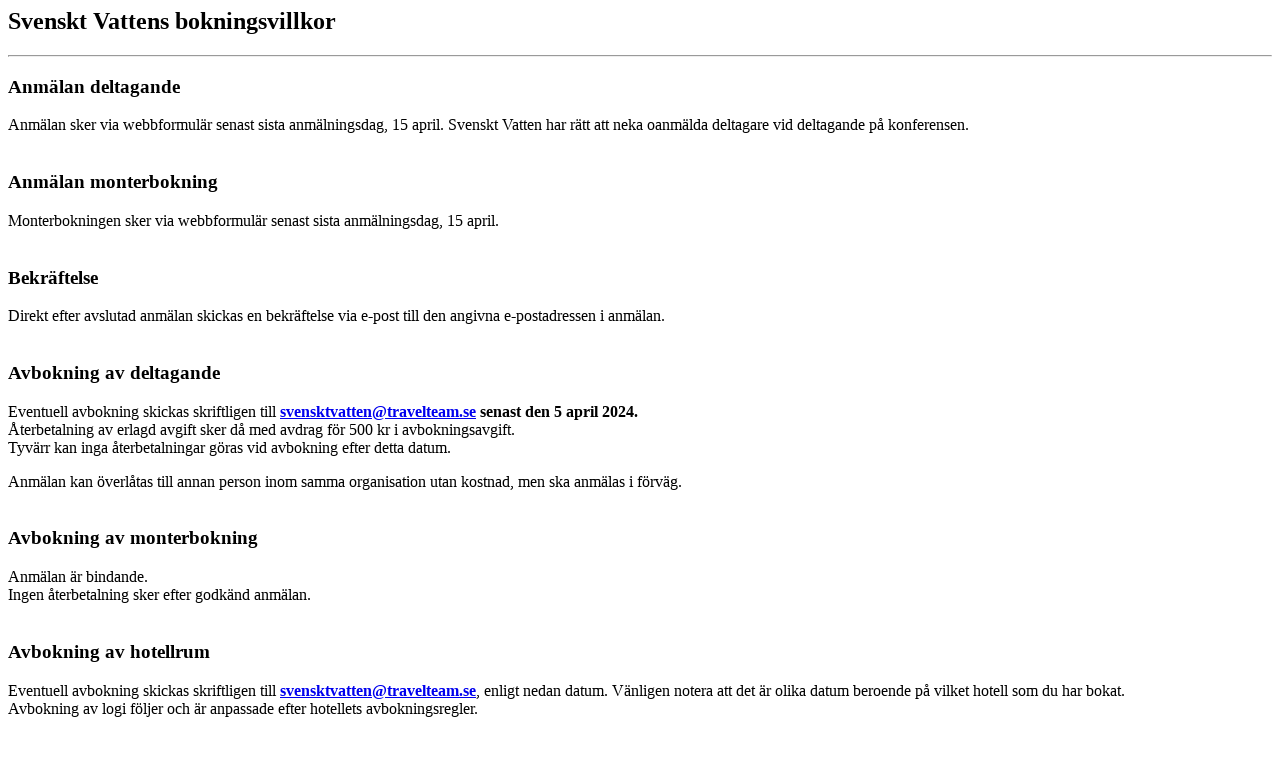

--- FILE ---
content_type: text/html; charset=utf-8
request_url: https://event.trippus.net/Home/GetContent/AEAKgINtMxwiF3qaKWmOxJsYe3U108NzrWlPJjHUmBAkdzX-mFAI4Ltlh0KyZUbsa7c1eYv2PcU6/AEAKgIPJtjTgNp6-gQsekdw5OGQRWiMnDmo20sauXPAnrNVKxCFLdm_uR4Ca3kEc-DuVMx-du_5U/swe/74442
body_size: 2213
content:
<h2><span style="font-family:georgia,serif;">Svenskt Vattens bokningsvillkor</span></h2>

<hr />
<h3>Anmälan deltagande</h3>

<p>Anmälan sker via webbformulär senast sista anmälningsdag, 15&nbsp;april. Svenskt Vatten har rätt att neka oanmälda deltagare vid deltagande på&nbsp;konferensen.<br />
&nbsp;</p>

<h3>Anmälan monterbokning</h3>

<p>Monterbokningen sker via webbformulär senast sista anmälningsdag, 15&nbsp;april.<br />
&nbsp;</p>

<h3>Bekräftelse</h3>

<p>Direkt efter avslutad anmälan skickas en bekräftelse via e-post till den angivna e-postadressen i anmälan.&nbsp;<br />
&nbsp;</p>

<h3>Avbokning av&nbsp;deltagande</h3>

<p>Eventuell avbokning skickas skriftligen till&nbsp;<strong><a href="mailto:svensktvatten@travelteam.se">svensktvatten@travelteam.se</a></strong>&nbsp;<strong>senast den 5&nbsp;april&nbsp;2024.</strong><br />
Återbetalning av erlagd avgift sker då&nbsp;med avdrag för 500 kr&nbsp;i avbokningsavgift.<br />
Tyvärr kan inga återbetalningar göras vid avbokning efter detta datum.</p>

<p>Anmälan kan överlåtas till annan person inom samma organisation utan kostnad, men ska anmälas i förväg.<br />
&nbsp;</p>

<h3>Avbokning av monterbokning</h3>

<p>Anmälan är bindande.<br />
Ingen återbetalning sker efter godkänd anmälan.<br />
&nbsp;</p>

<h3>Avbokning av hotellrum</h3>

<p>Eventuell avbokning skickas skriftligen till&nbsp;<strong><a href="mailto:svensktvatten@travelteam.se">svensktvatten@travelteam.se</a></strong>,<strong><font color="#d4af57">&nbsp;</font></strong>enligt nedan datum. Vänligen notera att det är olika datum beroende på vilket hotell som du har bokat.&nbsp;<br />
Avbokning av&nbsp;logi följer och är anpassade efter hotellets avbokningsregler.</p>

<ul>
	<li><strong>Elite Park Avenue Hotel</strong><br />
	Kostnadsfri avbokning fram till 11 februari 2024.<br />
	&nbsp;</li>
	<li><strong>Clarion Hotel Draken</strong><br />
	Kostnadsfri avbokning fram till 11 mars 2024.<br />
	&nbsp;</li>
	<li><strong>Scandic Opalen</strong><br />
	Kostnadsfri avbokning fram till 11 mars 2024.<br />
	&nbsp;</li>
	<li><strong>Scandic Rubinen</strong><br />
	Kostnadsfri avbokning fram till 11 mars 2024.</li>
</ul>

<p>Efter ovan datum kan tyvärr kan inga återbetalningar göras.<br />
Hotellbokningen&nbsp;kan överlåtas till annan person inom samma organisation utan extra kostnad, men måste&nbsp;anmälas i förväg.<br />
&nbsp;</p>

<h3>Pris</h3>

<p>Observera att kostnaden är per person. Önskar flera personer från samma organisation följa konferensen ska det antal som vill följa konferensen anmäla sig. Kostnaden utgår per person om inget annat överenskommits med Svenskt Vatten.&nbsp;</p>

<p>Svenskt Vatten är en medlemsorganisation med tre priskategorier. Vid anmälan anger du om du är&nbsp;medlem&nbsp;(dvs kommun/VA-bolag),&nbsp;Företagspartner&nbsp;(konsult/företag) eller tillhör &rdquo;Övriga&rdquo; (dvs inte har någon typ av medlemskap hos Svenskt Vatten).<br />
Skulle du angivit fel priskategori förbehåller vi oss rätten att korrigera detta vid fakturering.</p>

<p>Är jag medlem?&nbsp;<strong><a href="https://www.svensktvatten.se/medlemsservice/va-organisationer/medlemmar/" target="_blank">Klicka här för lista</a></strong></p>

<p>Är jag företagspartner?&nbsp;<strong><a href="https://www.svensktvatten.se/medlemsservice/foretagspartner/foretagspartners-a-o/" target="_blank">Klicka här för lista</a></strong></p>

<p>I avgiften ingår dokumentation, om inget annat anges. Kostnader tillkommer för måltider och ev. logi. Moms tillkommer på samtliga priser.&nbsp;Betalningsvillkor: 30 dagar netto.<br />
&nbsp;</p>

<h3>Betalning</h3>

<p>Betalning sker med faktura via betallösningen Billecta eller säker kortbetalning genom betalningstjänsten SwePay.&nbsp;Lagstadgad moms tillkommer på samtliga avgifter.<br />
Vid felaktigt angiven fakturaadress&nbsp;debiteras 220 SEK för adressändring och omsändning av faktura.</p>

<p>Vid ändring av bokning som genererar en ny faktura debiteras en ändringsavgift&nbsp;på 76&nbsp;SEK.</p>

<p>Betalningsvillkor via faktura är 30 dagar med tillkommande faktureringsavgift à 60&nbsp;SEK per faktura/påminnelse.<br />
Övriga kravavgifter och dröjsmålsränta tillkommer enligt lag.<br />
&nbsp;</p>

<h3>Omställt evenemang</h3>

<p>Svenskt Vatten förbehåller sig rätten att ställa om&nbsp;konferensen till ett&nbsp;helt digitalt möte&nbsp;om omständigheterna kring smittspridningen av covid-19&nbsp;kräver det. En reducering&nbsp;av&nbsp;pris kan ej garanteras i samband med omställning.&nbsp;<br />
&nbsp;</p>

<h3>Inställt evenemang</h3>

<p>I de fall då deltagarantalet är för litet förbehåller vi oss rätten att ställa in ett aviserat evenemang senast 14 dagar före start. Detta gäller även om föreläsare akut insjuknar och lämplig ersättare ej kan anskaffas. Vi svarar inte för hos deltagaren, uppkomna kostnader vid inställt evenemang och tillämpar i övrigt köpslagen.</p>

<p>Vi ansvarar ej för de fall då evenemanget hindras direkt eller indirekt genom myndighetsåtgärd, strejk, blockad, lockout, krig eller annat som står utanför vår kontroll.<br />
&nbsp;</p>

<h3>Rättigheter</h3>

<p>Svenskt Vatten äger rättigheterna till konferensen och ljud- och eller bildupptagning får inte göras.&nbsp;<br />
&nbsp;</p>

<h3>Kontakt</h3>

<p>Travel Team administrerar Vattenstämman&nbsp;2024&nbsp;och eventuella ändringar/avbokningar och frågor sker skriftligen till&nbsp;<strong><a href="mailto:svensktvatten@travelteam.se">svensktvatten@travelteam.se</a></strong>.</p>

<hr />
<p><em>Ovanstående priser är angivna exklusive moms.</em></p>
